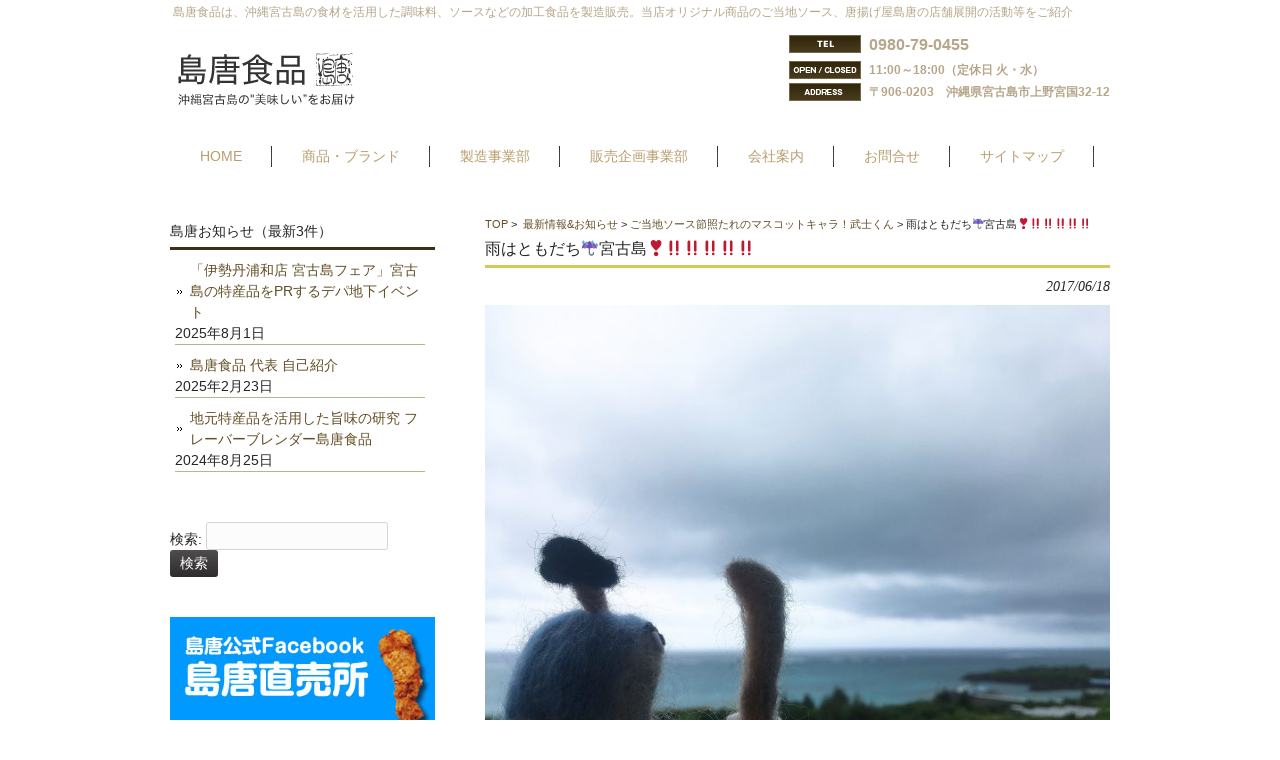

--- FILE ---
content_type: text/html; charset=UTF-8
request_url: https://www.shimakara.com/news/bushikun/1438.html
body_size: 5572
content:
<!DOCTYPE html>
<html lang="ja">
<head>
<meta charset="UTF-8">
<meta name="viewport" content="width=device-width,initial-scale=1.0" />
<meta name="google-site-verification" content="QIngY4Wz59usWJQe-scOnN-tpTBbf8mVsBj6B-OMoBI" />
<title>雨はともだち☔️宮古島❣️‼️‼️‼️‼️‼️ | 島唐食品</title>
<link rel="stylesheet" type="text/css" media="all" href="https://www.shimakara.com/wp-content/themes/themesmkr01/style.css">
<link rel="pingback" href="https://www.shimakara.com/xmlrpc.php">
<!--[if lt IE 9]>
<script src="https://www.shimakara.com/wp-content/themes/themesmkr01/js/html5.js"></script>
<script src="https://www.shimakara.com/wp-content/themes/themesmkr01/js/css3-mediaqueries.js"></script>
<![endif]-->

<!-- All in One SEO Pack 2.5 by Michael Torbert of Semper Fi Web Designob_start_detected [-1,-1] -->
<meta name="description"  content="宮古島雨ですなう⬆️梅雨がどうなったか、台風&#x1f4a8;がどうかは、ぼくはあまり気にしないぶしよf^_^; いつも雨はおともだちだから(*´-`) 降っていない場所もあるぶしf^_^; カタブイ‼️❣️ 農道じゃなくても、ときどき、散水スプリンクラーという、きび用の人工機械雨に降られたりもするぶし(๑&gt;◡" />

<link rel="canonical" href="https://www.shimakara.com/news/bushikun/1438.html" />
<!-- /all in one seo pack -->
<link rel='dns-prefetch' href='//s0.wp.com' />
<link rel='dns-prefetch' href='//s.w.org' />
		<script type="text/javascript">
			window._wpemojiSettings = {"baseUrl":"https:\/\/s.w.org\/images\/core\/emoji\/2.2.1\/72x72\/","ext":".png","svgUrl":"https:\/\/s.w.org\/images\/core\/emoji\/2.2.1\/svg\/","svgExt":".svg","source":{"concatemoji":"https:\/\/www.shimakara.com\/wp-includes\/js\/wp-emoji-release.min.js?ver=4.7.29"}};
			!function(t,a,e){var r,n,i,o=a.createElement("canvas"),l=o.getContext&&o.getContext("2d");function c(t){var e=a.createElement("script");e.src=t,e.defer=e.type="text/javascript",a.getElementsByTagName("head")[0].appendChild(e)}for(i=Array("flag","emoji4"),e.supports={everything:!0,everythingExceptFlag:!0},n=0;n<i.length;n++)e.supports[i[n]]=function(t){var e,a=String.fromCharCode;if(!l||!l.fillText)return!1;switch(l.clearRect(0,0,o.width,o.height),l.textBaseline="top",l.font="600 32px Arial",t){case"flag":return(l.fillText(a(55356,56826,55356,56819),0,0),o.toDataURL().length<3e3)?!1:(l.clearRect(0,0,o.width,o.height),l.fillText(a(55356,57331,65039,8205,55356,57096),0,0),e=o.toDataURL(),l.clearRect(0,0,o.width,o.height),l.fillText(a(55356,57331,55356,57096),0,0),e!==o.toDataURL());case"emoji4":return l.fillText(a(55357,56425,55356,57341,8205,55357,56507),0,0),e=o.toDataURL(),l.clearRect(0,0,o.width,o.height),l.fillText(a(55357,56425,55356,57341,55357,56507),0,0),e!==o.toDataURL()}return!1}(i[n]),e.supports.everything=e.supports.everything&&e.supports[i[n]],"flag"!==i[n]&&(e.supports.everythingExceptFlag=e.supports.everythingExceptFlag&&e.supports[i[n]]);e.supports.everythingExceptFlag=e.supports.everythingExceptFlag&&!e.supports.flag,e.DOMReady=!1,e.readyCallback=function(){e.DOMReady=!0},e.supports.everything||(r=function(){e.readyCallback()},a.addEventListener?(a.addEventListener("DOMContentLoaded",r,!1),t.addEventListener("load",r,!1)):(t.attachEvent("onload",r),a.attachEvent("onreadystatechange",function(){"complete"===a.readyState&&e.readyCallback()})),(r=e.source||{}).concatemoji?c(r.concatemoji):r.wpemoji&&r.twemoji&&(c(r.twemoji),c(r.wpemoji)))}(window,document,window._wpemojiSettings);
		</script>
		<style type="text/css">
img.wp-smiley,
img.emoji {
	display: inline !important;
	border: none !important;
	box-shadow: none !important;
	height: 1em !important;
	width: 1em !important;
	margin: 0 .07em !important;
	vertical-align: -0.1em !important;
	background: none !important;
	padding: 0 !important;
}
</style>
<link rel='stylesheet' id='jetpack_css-css'  href='https://www.shimakara.com/wp-content/plugins/jetpack/css/jetpack.css?ver=5.8.4' type='text/css' media='all' />
<script type='text/javascript' src='https://www.shimakara.com/wp-includes/js/jquery/jquery.js?ver=1.12.4'></script>
<script type='text/javascript' src='https://www.shimakara.com/wp-includes/js/jquery/jquery-migrate.min.js?ver=1.4.1'></script>
<link rel='https://api.w.org/' href='https://www.shimakara.com/wp-json/' />
<link rel='prev' title='島唐‼️ 武士くんのこだわり❣️❣️❣️❣️' href='https://www.shimakara.com/news/bushikun/1435.html' />
<link rel='next' title='武士くんと、父の日' href='https://www.shimakara.com/news/bushikun/1441.html' />
<link rel='shortlink' href='https://wp.me/p50CY0-nc' />
<link rel="alternate" type="application/json+oembed" href="https://www.shimakara.com/wp-json/oembed/1.0/embed?url=https%3A%2F%2Fwww.shimakara.com%2Fnews%2Fbushikun%2F1438.html" />
<link rel="alternate" type="text/xml+oembed" href="https://www.shimakara.com/wp-json/oembed/1.0/embed?url=https%3A%2F%2Fwww.shimakara.com%2Fnews%2Fbushikun%2F1438.html&#038;format=xml" />

<link rel='dns-prefetch' href='//v0.wordpress.com'/>

<!-- Jetpack Open Graph Tags -->
<meta property="og:type" content="article" />
<meta property="og:title" content="雨はともだち☔️宮古島❣️‼️‼️‼️‼️‼️" />
<meta property="og:url" content="https://www.shimakara.com/news/bushikun/1438.html" />
<meta property="og:description" content="宮古島雨ですなう⬆️梅雨がどうなったか、台風&#x1f4a8;がどうかは、ぼくはあまり気にしないぶしよf^_^&hellip;" />
<meta property="article:published_time" content="2017-06-18T06:20:42+00:00" />
<meta property="article:modified_time" content="2017-06-18T06:20:42+00:00" />
<meta property="og:site_name" content="島唐食品" />
<meta property="og:image" content="https://www.shimakara.com/wp-content/uploads/2017/06/IMG_1830-e1497766025349.jpg" />
<meta property="og:image:width" content="700" />
<meta property="og:image:height" content="525" />
<meta property="og:locale" content="ja_JP" />
<meta name="twitter:text:title" content="雨はともだち☔️宮古島❣️‼️‼️‼️‼️‼️" />
<meta name="twitter:card" content="summary" />
<link rel="icon" href="https://www.shimakara.com/wp-content/uploads/2019/02/cropped-logofv-32x32.png" sizes="32x32" />
<link rel="icon" href="https://www.shimakara.com/wp-content/uploads/2019/02/cropped-logofv-192x192.png" sizes="192x192" />
<link rel="apple-touch-icon-precomposed" href="https://www.shimakara.com/wp-content/uploads/2019/02/cropped-logofv-180x180.png" />
<meta name="msapplication-TileImage" content="https://www.shimakara.com/wp-content/uploads/2019/02/cropped-logofv-270x270.png" />
<script type="text/javascript" src="https://ajax.googleapis.com/ajax/libs/jquery/1.12.0/jquery.min.js"></script>
<script src="https://www.shimakara.com/wp-content/themes/themesmkr01/js/script.js"></script>
<script>
  (function(i,s,o,g,r,a,m){i['GoogleAnalyticsObject']=r;i[r]=i[r]||function(){
  (i[r].q=i[r].q||[]).push(arguments)},i[r].l=1*new Date();a=s.createElement(o),
  m=s.getElementsByTagName(o)[0];a.async=1;a.src=g;m.parentNode.insertBefore(a,m)
  })(window,document,'script','//www.google-analytics.com/analytics.js','ga');

  ga('create', 'UA-55406490-1', 'auto');
  ga('send', 'pageview');

</script>
</head>
<body data-rsssl=1>
<header id="header" role="banner">
	<div class="inner">
		<hgroup>
			<h1>島唐食品は、沖縄宮古島の食材を活用した調味料、ソースなどの加工食品を製造販売。当店オリジナル商品のご当地ソース、唐揚げ屋島唐の店舗展開の活動等をご紹介</h1>
      <h2><a href="https://www.shimakara.com/" title="島唐食品" rel="home"><img src="https://www.shimakara.com/wp-content/uploads/2020/01/logo.png" alt="島唐食品"></a></h2>
    </hgroup>
    <div id="headerInfo">
<p class="tel">0980-79-0455</p>
<p class="openTime">11:00～18:00（定休日 火・水）</p>
<p class="address">〒906-0203　沖縄県宮古島市上野宮国32-12</p>
</div>
	</div>
</header>

  <nav id="mainNav">
    <div class="inner">
    <a class="menu" id="menu"><span>MENU(タップで開く)</span></a>
		<div class="panel">   
    <ul><li id="menu-item-82" class="menu-item menu-item-type-custom menu-item-object-custom menu-item-home menu-item-82"><a href="https://www.shimakara.com"><span>HOME</span></a></li>
<li id="menu-item-3525" class="menu-item menu-item-type-post_type menu-item-object-page menu-item-3525"><a href="https://www.shimakara.com/items"><span>商品・ブランド</span></a></li>
<li id="menu-item-3524" class="menu-item menu-item-type-post_type menu-item-object-page menu-item-3524"><a href="https://www.shimakara.com/products"><span>製造事業部</span></a></li>
<li id="menu-item-3523" class="menu-item menu-item-type-post_type menu-item-object-page menu-item-3523"><a href="https://www.shimakara.com/sales"><span>販売企画事業部</span></a></li>
<li id="menu-item-3526" class="menu-item menu-item-type-post_type menu-item-object-page menu-item-3526"><a href="https://www.shimakara.com/company"><span>会社案内</span></a></li>
<li id="menu-item-3521" class="menu-item menu-item-type-post_type menu-item-object-page menu-item-3521"><a href="https://www.shimakara.com/contactus"><span>お問合せ</span></a></li>
<li id="menu-item-3527" class="menu-item menu-item-type-post_type menu-item-object-page menu-item-3527"><a href="https://www.shimakara.com/sitemap"><span>サイトマップ</span></a></li>
</ul>   
    </div>
    </div>
  </nav>
<div id="wrapper">

<div id="content">
<div id="breadcrumb">
<a href="https://www.shimakara.com">TOP</a>&nbsp;>&nbsp;
<a href="https://www.shimakara.com/category/news">最新情報&amp;お知らせ</a>&nbsp;>&nbsp;<a href="https://www.shimakara.com/category/news/bushikun">ご当地ソース節照たれのマスコットキャラ！武士くん</a>&nbsp;>&nbsp;雨はともだち☔️宮古島❣️‼️‼️‼️‼️‼️</div>
<section>
		<article id="post-1438" class="content">
	  <header>  	
      <h2 class="title first"><span>雨はともだち☔️宮古島❣️‼️‼️‼️‼️‼️</span></h2>   
      <p class="dateLabel"><time datetime="2017-06-18">2017/06/18</time>  
    </header>
    <div class="post">
		<p><img class="alignnone size-full wp-image-1437" src="https://www.shimakara.com/wp-content/uploads/2017/06/IMG_1830-e1497766025349.jpg" alt="" width="700" height="525" /></p>
<p>宮古島雨ですなう⬆️梅雨がどうなったか、台風&#x1f4a8;がどうかは、ぼくはあまり気にしないぶしよf^_^;</p>
<p>いつも雨はおともだちだから(*´-`)</p>
<p>降っていない場所もあるぶしf^_^;</p>
<p>カタブイ‼️❣️</p>
<p>農道じゃなくても、ときどき、散水スプリンクラーという、きび用の人工機械雨に降られたりもするぶし(๑&gt;◡&lt;๑)</p>
<p>むしろ向かって行くぶし(((o(*ﾟ▽ﾟ*)o)))</p>
<p>そうだ‼️‼️ゆけ‼️‼️進め‼️‼️武士くん‼️‼️❣️❣️❣️</p>
    </div>
     
  </article>
	  <div class="pagenav">
			<span class="prev"><a href="https://www.shimakara.com/news/bushikun/1435.html" rel="prev">&laquo; 前のページ</a></span>          
			<span class="next"><a href="https://www.shimakara.com/news/bushikun/1441.html" rel="next">次のページ &raquo;</a></span>
	</div>
  </section>
  
	</div><!-- / content -->
  <aside id="sidebar">
        
			<section id="recent-posts-2" class="widget widget_recent_entries">		<h3><span>島唐お知らせ（最新3件）</span></h3>		<ul>
					<li>
				<a href="https://www.shimakara.com/news/3925.html">「伊勢丹浦和店 宮古島フェア」宮古島の特産品をPRするデパ地下イベント</a>
							<span class="post-date">2025年8月1日</span>
						</li>
					<li>
				<a href="https://www.shimakara.com/news/3900.html">島唐食品 代表 自己紹介</a>
							<span class="post-date">2025年2月23日</span>
						</li>
					<li>
				<a href="https://www.shimakara.com/news/3857.html">地元特産品を活用した旨味の研究 フレーバーブレンダー島唐食品</a>
							<span class="post-date">2024年8月25日</span>
						</li>
				</ul>
		</section>		<section id="search-2" class="widget widget_search"><form role="search" method="get" id="searchform" class="searchform" action="https://www.shimakara.com/">
				<div>
					<label class="screen-reader-text" for="s">検索:</label>
					<input type="text" value="" name="s" id="s" />
					<input type="submit" id="searchsubmit" value="検索" />
				</div>
			</form></section>  
  <div id="contactBanner">
<p class="tel">0980-79-0455</p>
</div>

<div id="contactunder1Banner">
<p><a href="https://bushitare.com" target="blank" title="節照たれ案内ページへ"><img src="https://www.shimakara.com/wp-content/uploads/2016/01/original_teriyaki_sauce_products_info.jpg" alt="沖縄 宮古島 島唐本店オリジナル商品 万能調味料ご当地ソース新登場「節照たれ」「てりやきテイストソース」" width="265" height="150"></a></p>
</div>

<div id="contactunder1Banner">
<p><a href="https://www.facebook.com/shimakara2/" target="blank"><img src="https://www.shimakara.com/wp-content/uploads/2020/01/side_shimakara_chokubaijyo.jpg" alt="宮古島の満腹コミュニティ 島唐直売所" width="265"></a></p>
</div>

<div id="contactunder1Banner">
<p><a href="https://www.shimakara.com/photoalbum#sc1" title="からあげ屋の島唐"><img src="https://www.shimakara.com/wp-content/uploads/2020/01/side_shimakara.jpg" alt="唐揚げ専門店 からあげ屋の島唐 宮古島本店" width="265"></a></p>
</div>

<div id="contactunder1Banner">
<p><a href="https://www.shimakara.com/photoalbum#sc3" title="島唐のしまそば"><img src="https://www.shimakara.com/wp-content/uploads/2020/01/side_shimakara_soba.jpg" alt="島唐のしまそば" width="265"></a></p>
</div>

<div id="contactunder1Banner">
<p><a href="https://www.jma.go.jp/jp/week/355.html" target="blank" title="宮古島の天気予報"><img src="https://www.shimakara.com/wp-content/themes/themesmkr01/images/banners/side_br11.jpg" alt="宮古島の天気予報。気象庁ページへリンクバナー" width="265"　height="60"></a></p>
</div>
</aside>


<footer id="footer">
  <p id="footerLogo"><img src="https://www.shimakara.com/wp-content/uploads/2020/01/logo.png" alt="島唐食品"></p>	<ul><li id="menu-item-26" class="menu-item menu-item-type-custom menu-item-object-custom menu-item-home menu-item-26"><a href="https://www.shimakara.com">トップページ</a></li>
<li id="menu-item-3532" class="menu-item menu-item-type-post_type menu-item-object-page menu-item-3532"><a href="https://www.shimakara.com/items">取扱商品・自社ブランド</a></li>
<li id="menu-item-3531" class="menu-item menu-item-type-post_type menu-item-object-page menu-item-3531"><a href="https://www.shimakara.com/products">製造事業部</a></li>
<li id="menu-item-3530" class="menu-item menu-item-type-post_type menu-item-object-page menu-item-3530"><a href="https://www.shimakara.com/sales">販売企画事業部</a></li>
<li id="menu-item-3533" class="menu-item menu-item-type-post_type menu-item-object-page menu-item-3533"><a href="https://www.shimakara.com/company">会社案内</a></li>
<li id="menu-item-3529" class="menu-item menu-item-type-post_type menu-item-object-page menu-item-3529"><a href="https://www.shimakara.com/photoalbum">島唐のこれまでの活動 写真集</a></li>
<li id="menu-item-3528" class="menu-item menu-item-type-post_type menu-item-object-page menu-item-3528"><a href="https://www.shimakara.com/contactus">お問合せ</a></li>
<li id="menu-item-3534" class="menu-item menu-item-type-post_type menu-item-object-page menu-item-3534"><a href="https://www.shimakara.com/sitemap">サイトマップ</a></li>
</ul>	<p id="copyright">Copyright &copy; 2026 島唐食品 All rights Reserved.
</footer>
	<!-- / footer -->

</div>
<!-- / wrapper -->

    

<script type='text/javascript' src='https://s0.wp.com/wp-content/js/devicepx-jetpack.js?ver=202604'></script>
<script type='text/javascript' src='https://www.shimakara.com/wp-includes/js/wp-embed.min.js?ver=4.7.29'></script>
</body>
</html>

--- FILE ---
content_type: image/svg+xml
request_url: https://s.w.org/images/core/emoji/2.2.1/svg/1f4a8.svg
body_size: 701
content:
<?xml version="1.0" encoding="UTF-8" standalone="no"?><svg xmlns:dc="http://purl.org/dc/elements/1.1/" xmlns:cc="http://creativecommons.org/ns#" xmlns:rdf="http://www.w3.org/1999/02/22-rdf-syntax-ns#" xmlns:svg="http://www.w3.org/2000/svg" xmlns="http://www.w3.org/2000/svg" viewBox="0 0 45 45" style="enable-background:new 0 0 45 45;" xml:space="preserve" version="1.1" id="svg2"><metadata id="metadata8"><rdf:RDF><cc:Work rdf:about=""><dc:format>image/svg+xml</dc:format><dc:type rdf:resource="http://purl.org/dc/dcmitype/StillImage"/></cc:Work></rdf:RDF></metadata><defs id="defs6"><clipPath id="clipPath16" clipPathUnits="userSpaceOnUse"><path id="path18" d="M 0,36 36,36 36,0 0,0 0,36 Z"/></clipPath></defs><g transform="matrix(1.25,0,0,-1.25,0,45)" id="g10"><g id="g12"><g clip-path="url(#clipPath16)" id="g14"><g transform="translate(36,21)" id="g20"><path id="path22" style="fill:#bdddf4;fill-opacity:1;fill-rule:nonzero;stroke:none" d="M 0,0 C 0,4.155 -3.169,7.568 -7.221,7.96 -8.116,11.987 -11.703,15 -16,15 c -4.971,0 -9,-3.561 -9,-8.531 0,-1.157 0.25,-2.906 1.121,-3.785 C -27.141,2.501 -31.906,2.4 -36,2.985 c 0,0 4.816,-3.83 15.357,-3.985 -0.151,-0.313 -0.253,-1.43 -0.306,-1.786 -0.248,-0.003 -0.595,-0.009 -1.051,-0.009 -8,0 -14,0.795 -14,0.795 0,0 3,-3.234 15.406,-4.106 C -21,-6.234 -21,-8 -21,-8 c -8,0 -15,1 -15,1 3.362,-2.802 6.724,-4.033 9.03,-4.574 -0.011,-0.142 -0.03,-0.281 -0.03,-0.426 0,-3.313 2.686,-5 6,-5 0.487,0 0.958,0.064 1.412,0.174 1.597,-2.507 4.395,-4.174 7.588,-4.174 4.971,0 9,4.029 9,9 0,1.788 -0.527,3.449 -1.427,4.851 C -1.805,-5.837 0,-3.132 0,0"/></g></g></g></g></svg>
